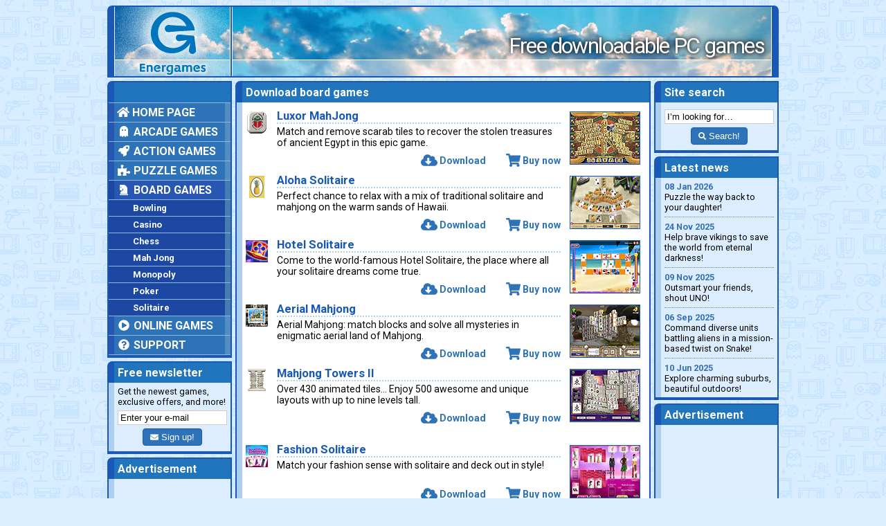

--- FILE ---
content_type: text/html; charset=UTF-8
request_url: https://www.energames.com/games/board/page003.htm
body_size: 4028
content:
  <!DOCTYPE html>
<html lang="en">
  <head>
    <meta charset="utf-8">
    <meta name="viewport" content="width=device-width, initial-scale=1">
    <meta name="description" content="Download board PC games on Energames. Try any game for free!">
    <meta http-equiv="X-UA-Compatible" content="IE=edge">

    <title>Download board games</title>

    <link type="image/x-icon" href="/favicon.ico" rel="icon">

    <link href="/css/common.css" rel="stylesheet">
    <link href="/css/games_list.css" rel="stylesheet">
    <link href="/css/jquery.fancybox.min.css" rel="stylesheet">

    <meta property="og:description" content="Download board PC games on Energames. Try any game for free!">
    <meta property="og:image" content="https://www.energames.com/img/logo_energames_og.png">
    <meta property="og:locale" content="en_US">
    <meta property="og:site_name" content="Energames">
    <meta property="og:type" content="article">
    <meta property="og:url" content="https://www.energames.com/games/board/page003.htm">

    <meta name="twitter:card" value="summary">

    <link rel="canonical" href="https://www.energames.com/games/board/page003.htm">

    <link href="http://feeds.feedburner.com/energames_news" rel="alternate" type="application/rss+xml" title="Energames.com News">

    <script async src="https://web.webpushs.com/js/push/bcf275ff6c35d011059b1a54ff072976_1.js" charset="utf-8"></script>

    <script async src="https://www.googletagmanager.com/gtag/js?id=UA-212540-2"></script>
    <script>
      window.dataLayer = window.dataLayer || [];
      function gtag(){dataLayer.push(arguments);}
      gtag('js', new Date());
      gtag('config', 'UA-212540-2');
    </script>
  </head>

  <body>
    <div class="container">

      <header>
        <div class="header-logo">
          <span><a href="/"><img src="/img/header_logo.png" alt="Energames logo"></a></span>
        </div>
        <div class="header-slogan">
          <span>Free downloadable PC games</span>
        </div>
      </header>

      <main>
        <div class="left-column">

          <div class="content-block main-menu">
            <div class="block-header">
              <span>&nbsp;</span>
            </div>
            <div class="block-contents">
              <span>
                <nav>
                  <ul class="mm-categories">
                    <li><a href="/"><i class="fas fa-home"></i> Home page</a></li>
                    <li><a href="/games/arcade/"><i class="fas fa-ghost fa-fw"></i> Arcade games</a></li>
                    <li><a href="/games/action/"><i class="fas fa-rocket fa-fw"></i> Action games</a></li>
                    <li><a href="/games/puzzle/"><i class="fas fa-puzzle-piece fa-fw"></i> Puzzle games</a></li>
                    <li class="selected-item"><a href="/games/board/"><i class="fas fa-chess-knight fa-fw"></i> Board games</a>
                      <ul class="mm-subcategories">
                        <li><a href="/games/board/bowling/">Bowling</a></li>
                        <li><a href="/games/board/casino/">Casino</a></li>
                        <li><a href="/games/board/chess/">Chess</a></li>
                        <li><a href="/games/board/mah_jong/">Mah Jong</a></li>
                        <li><a href="/games/board/monopoly/">Monopoly</a></li>
                        <li><a href="/games/board/poker/">Poker</a></li>
                        <li><a href="/games/board/solitaire/">Solitaire</a></li>
                      </ul>
                    </li>
                    <li><a href="/games/online/"><i class="fas fa-play-circle fa-fw"></i> Online games</a></li>
                    <li><a href="/support/"><i class="fas fa-question-circle fa-fw"></i> Support</a></li>
                  </ul>
                </nav>
              </span>
            </div>
          </div>

          <div class="content-block newsletter">
            <div class="block-header">
              <span>Free newsletter</span>
            </div>
            <div class="block-contents">
              <span>
                Get the newest games, exclusive offers, and more!
                <form method="post" action="//energames.us8.list-manage.com/subscribe/post?u=eb515a8a14d55af9dd9567e3a&amp;id=d6123e68b1">
                  <input class="newsletter-address" type="email" value="Enter your e-mail" name="EMAIL">
                  <button type="submit" class="newsletter-button btn btn-success"><i class="fa fa-envelope fa-sm"></i> Sign up!</button>
                </form>
              </span>
            </div>
          </div>

          <div class="content-block">
            <div class="block-header">
              <span>Advertisement</span>
            </div>
            <div class="block-contents">
              <span>
                <script type="text/javascript">
                  atOptions = {
                    'key' : 'b76f089806a69a8d20527bdc75a26ab7',
                    'format' : 'iframe',
                    'height' : 600,
                    'width' : 160,
                    'params' : {}
                  };
                </script>
                <script type="text/javascript" src="//www.highperformanceformat.com/b76f089806a69a8d20527bdc75a26ab7/invoke.js"></script>
              </span>
            </div>
          </div>

        </div>

        <div class="center-column">


          <div class="content-block games-list">
            <div class="block-header">
              <span>Download board games</span>
            </div>
            <div class="block-contents">
              <span>

                <div class="gl-item">
                  <div class="gl-left-column">
                    <a href="/games/luxor_mahjong/"><img src="/img/games/luxor_mahjong/icon.png" alt="Luxor MahJong game"></a>
                  </div>
                  <div class="gl-center-column">
                    <h2><a href="/games/luxor_mahjong/">Luxor MahJong</a></h2>
                    <p>Match and remove scarab tiles to recover the stolen treasures of ancient Egypt in this epic game.</p>
                    <div class="gl-links">
                      <a href="/download/luxor_mahjong.exe"><i class="fa fa-cloud-download-alt fa-lg"></i>Download</a>
                      <a href="/order/luxor_mahjong.htm"><i class="fa fa-shopping-cart fa-lg"></i>Buy now</a>
                    </div>
                  </div>
                  <div class="gl-right-column">
                    <a href="/img/games/luxor_mahjong/ss_01.jpg" data-fancybox="gl-gallery-1"><img src="/img/games/luxor_mahjong/ss_01_s.jpg" alt="Luxor MahJong game screenshot"></a>
                  </div>
                </div>

                <div class="gl-item">
                  <div class="gl-left-column">
                    <a href="/games/aloha_solitaire/"><img src="/img/games/aloha_solitaire/icon.png" alt="Aloha Solitaire game"></a>
                  </div>
                  <div class="gl-center-column">
                    <h2><a href="/games/aloha_solitaire/">Aloha Solitaire</a></h2>
                    <p>Perfect chance to relax with a mix of traditional solitaire and mahjong on the warm sands of Hawaii.</p>
                    <div class="gl-links">
                      <a href="/download/aloha_solitaire.exe"><i class="fa fa-cloud-download-alt fa-lg"></i>Download</a>
                      <a href="/order/aloha_solitaire.htm"><i class="fa fa-shopping-cart fa-lg"></i>Buy now</a>
                    </div>
                  </div>
                  <div class="gl-right-column">
                    <a href="/img/games/aloha_solitaire/ss_01.jpg" data-fancybox="gl-gallery-2"><img src="/img/games/aloha_solitaire/ss_01_s.jpg" alt="Aloha Solitaire game screenshot"></a>
                  </div>
                </div>

                <div class="gl-item">
                  <div class="gl-left-column">
                    <a href="/games/hotel_solitaire/"><img src="/img/games/hotel_solitaire/icon.png" alt="Hotel Solitaire game"></a>
                  </div>
                  <div class="gl-center-column">
                    <h2><a href="/games/hotel_solitaire/">Hotel Solitaire</a></h2>
                    <p>Come to the world-famous Hotel Solitaire, the place where all your solitaire dreams come true.</p>
                    <div class="gl-links">
                      <a href="/download/hotel_solitaire.exe"><i class="fa fa-cloud-download-alt fa-lg"></i>Download</a>
                      <a href="/order/hotel_solitaire.htm"><i class="fa fa-shopping-cart fa-lg"></i>Buy now</a>
                    </div>
                  </div>
                  <div class="gl-right-column">
                    <a href="/img/games/hotel_solitaire/ss_01.jpg" data-fancybox="gl-gallery-3"><img src="/img/games/hotel_solitaire/ss_01_s.jpg" alt="Hotel Solitaire game screenshot"></a>
                  </div>
                </div>

                <div class="gl-item">
                  <div class="gl-left-column">
                    <a href="/games/aerial_mahjong/"><img src="/img/games/aerial_mahjong/icon.png" alt="Aerial Mahjong game"></a>
                  </div>
                  <div class="gl-center-column">
                    <h2><a href="/games/aerial_mahjong/">Aerial Mahjong</a></h2>
                    <p>Aerial Mahjong: match blocks and solve all mysteries in enigmatic aerial land of Mahjong.</p>
                    <div class="gl-links">
                      <a href="/download/aerial_mahjong.exe"><i class="fa fa-cloud-download-alt fa-lg"></i>Download</a>
                      <a href="/order/aerial_mahjong.htm"><i class="fa fa-shopping-cart fa-lg"></i>Buy now</a>
                    </div>
                  </div>
                  <div class="gl-right-column">
                    <a href="/img/games/aerial_mahjong/ss_01.jpg" data-fancybox="gl-gallery-4"><img src="/img/games/aerial_mahjong/ss_01_s.jpg" alt="Aerial Mahjong game screenshot"></a>
                  </div>
                </div>

                <div class="gl-item">
                  <div class="gl-left-column">
                    <a href="/games/mahjong_towers_ii/"><img src="/img/games/mahjong_towers_ii/icon.png" alt="Mahjong Towers II game"></a>
                  </div>
                  <div class="gl-center-column">
                    <h2><a href="/games/mahjong_towers_ii/">Mahjong Towers II</a></h2>
                    <p>Over 430 animated tiles... Enjoy 500 awesome and unique layouts with up to nine levels tall.</p>
                    <div class="gl-links">
                      <a href="/download/mahjong_towers_ii.exe"><i class="fa fa-cloud-download-alt fa-lg"></i>Download</a>
                      <a href="/order/mahjong_towers_ii.htm"><i class="fa fa-shopping-cart fa-lg"></i>Buy now</a>
                    </div>
                  </div>
                  <div class="gl-right-column">
                    <a href="/img/games/mahjong_towers_ii/ss_01.jpg" data-fancybox="gl-gallery-5"><img src="/img/games/mahjong_towers_ii/ss_01_s.jpg" alt="Mahjong Towers II game screenshot"></a>
                  </div>
                </div>

                <div class="gl-advertisement">
                  <script type="text/javascript">
                    atOptions = {
                      'key' : '99025e79472a6b70e870268bc29bfadb',
                      'format' : 'iframe',
                      'height' : 60,
                      'width' : 468,
                      'params' : {}
                    };
                  </script>
                  <script type="text/javascript" src="//www.highperformanceformat.com/99025e79472a6b70e870268bc29bfadb/invoke.js"></script>                
                </div>

                <div class="gl-item">
                  <div class="gl-left-column">
                    <a href="/games/fashion_solitaire/"><img src="/img/games/fashion_solitaire/icon.png" alt="Fashion Solitaire game"></a>
                  </div>
                  <div class="gl-center-column">
                    <h2><a href="/games/fashion_solitaire/">Fashion Solitaire</a></h2>
                    <p>Match your fashion sense with solitaire and deck out in style!</p>
                    <div class="gl-links">
                      <a href="/download/fashion_solitaire.exe"><i class="fa fa-cloud-download-alt fa-lg"></i>Download</a>
                      <a href="/order/fashion_solitaire.htm"><i class="fa fa-shopping-cart fa-lg"></i>Buy now</a>
                    </div>
                  </div>
                  <div class="gl-right-column">
                    <a href="/img/games/fashion_solitaire/ss_01.jpg" data-fancybox="gl-gallery-6"><img src="/img/games/fashion_solitaire/ss_01_s.jpg" alt="Fashion Solitaire game screenshot"></a>
                  </div>
                </div>

                <div class="gl-item">
                  <div class="gl-left-column">
                    <a href="/games/dream_vacation_solitaire/"><img src="/img/games/dream_vacation_solitaire/icon.png" alt="Dream Vacation Solitaire game"></a>
                  </div>
                  <div class="gl-center-column">
                    <h2><a href="/games/dream_vacation_solitaire/">Dream Vacation Solitaire</a></h2>
                    <p>Play solitaire for points and prizes on a dream vacation like no other!</p>
                    <div class="gl-links">
                      <a href="/download/dream_vacation_solitaire.exe"><i class="fa fa-cloud-download-alt fa-lg"></i>Download</a>
                      <a href="/order/dream_vacation_solitaire.htm"><i class="fa fa-shopping-cart fa-lg"></i>Buy now</a>
                    </div>
                  </div>
                  <div class="gl-right-column">
                    <a href="/img/games/dream_vacation_solitaire/ss_01.jpg" data-fancybox="gl-gallery-7"><img src="/img/games/dream_vacation_solitaire/ss_01_s.jpg" alt="Dream Vacation Solitaire game screenshot"></a>
                  </div>
                </div>

                <div class="gl-item">
                  <div class="gl-left-column">
                    <a href="/games/super_mahjong/"><img src="/img/games/super_mahjong/icon.png" alt="Super Mahjong game"></a>
                  </div>
                  <div class="gl-center-column">
                    <h2><a href="/games/super_mahjong/">Super Mahjong</a></h2>
                    <p>Match tiles to clear them from the board. Find all of the matches and move to the next level.</p>
                    <div class="gl-links">
                      <a href="/download/super_mahjong.exe"><i class="fa fa-cloud-download-alt fa-lg"></i>Download</a>
                      <a href="/order/super_mahjong.htm"><i class="fa fa-shopping-cart fa-lg"></i>Buy now</a>
                    </div>
                  </div>
                  <div class="gl-right-column">
                    <a href="/img/games/super_mahjong/ss_01.jpg" data-fancybox="gl-gallery-8"><img src="/img/games/super_mahjong/ss_01_s.jpg" alt="Super Mahjong game screenshot"></a>
                  </div>
                </div>

                <div class="gl-item">
                  <div class="gl-left-column">
                    <a href="/games/mahjong_garden_to_go/"><img src="/img/games/mahjong_garden_to_go/icon.png" alt="Mahjong Garden To Go game"></a>
                  </div>
                  <div class="gl-center-column">
                    <h2><a href="/games/mahjong_garden_to_go/">Mahjong Garden To Go</a></h2>
                    <p>Enter a garden of mahjong delights in a relaxing version of an ancient classic!</p>
                    <div class="gl-links">
                      <a href="/download/mahjong_garden_to_go.exe"><i class="fa fa-cloud-download-alt fa-lg"></i>Download</a>
                      <a href="/order/mahjong_garden_to_go.htm"><i class="fa fa-shopping-cart fa-lg"></i>Buy now</a>
                    </div>
                  </div>
                  <div class="gl-right-column">
                    <a href="/img/games/mahjong_garden_to_go/ss_01.jpg" data-fancybox="gl-gallery-9"><img src="/img/games/mahjong_garden_to_go/ss_01_s.jpg" alt="Mahjong Garden To Go game screenshot"></a>
                  </div>
                </div>

                <div class="gl-item">
                  <div class="gl-left-column">
                    <a href="/games/hoyle_miami_solitaire/"><img src="/img/games/hoyle_miami_solitaire/icon.png" alt="Hoyle Miami Solitaire game"></a>
                  </div>
                  <div class="gl-center-column">
                    <h2><a href="/games/hoyle_miami_solitaire/">Hoyle Miami Solitaire</a></h2>
                    <p>Latin tempos and beauty of Art Deco style sets the tone for endless hours of card-flipping solitaire fun!</p>
                    <div class="gl-links">
                      <a href="/download/hoyle_miami_solitaire.exe"><i class="fa fa-cloud-download-alt fa-lg"></i>Download</a>
                      <a href="/order/hoyle_miami_solitaire.htm"><i class="fa fa-shopping-cart fa-lg"></i>Buy now</a>
                    </div>
                  </div>
                  <div class="gl-right-column">
                    <a href="/img/games/hoyle_miami_solitaire/ss_01.jpg" data-fancybox="gl-gallery-10"><img src="/img/games/hoyle_miami_solitaire/ss_01_s.jpg" alt="Hoyle Miami Solitaire game screenshot"></a>
                  </div>
                </div>

                <nav class="gl-navigation">
                  <a href="page002.htm"><i class="fa fa-angle-left"></i></a>
                  <a href="page001.htm">1</a>
                  <span>…</span>
                  <a href="page002.htm">2</a>
                  <span class="gl-nav-current">3</span>
                  <a href="page004.htm">4</a>
                  <span>…</span>
                  <a href="page018.htm">18</a>
                  <a href="page004.htm"><i class="fa fa-angle-right"></i></a>
                </nav>

                <div class="gl-layout-fix"></div>

              </span>
            </div>
          </div>

        </div>

        <div class="right-column">

          <div class="content-block site-search">
            <div class="block-header">
              <span>Site search</span>
            </div>
            <div class="block-contents">
              <span>
                <form action="/search/">
                  <input class="search-string" type="text" value="I’m looking for…" name="q">
                  <button type="submit" class="search-button btn btn-success"><i class="fa fa-search fa-sm"></i> Search!</button>
                </form>
              </span>
            </div>
          </div>

          <div class="content-block news-list">
            <div class="block-header">
              <span>Latest news</span>
            </div>
            <div class="block-contents">
              <span>
                <p><a href="/games/psycho_train/"><time datetime="2026-01-08">08 Jan 2026</time> Puzzle the way back to your daughter!</a></p>
                <p><a href="/games/viking_heroes_4/"><time datetime="2025-11-24">24 Nov 2025</time> Help brave vikings to save the world from eternal darkness!</a></p>
                <p><a href="/games/uno_legacy_edition/"><time datetime="2025-11-09">09 Nov 2025</time> Outsmart your friends, shout UNO!</a></p>
                <p><a href="/games/snake_core/"><time datetime="2025-09-06">06 Sep 2025</time> Command diverse units battling aliens in a mission-based twist on Snake!</a></p>
                <p><a href="/games/amazing_weekend_search_and_relax/"><time datetime="2025-06-10">10 Jun 2025</time> Explore charming suburbs, beautiful outdoors!</a></p>
              </span>
            </div>
          </div>

          <div class="content-block right-column_advertisement">
            <div class="block-header">
              <span>Advertisement</span>
            </div>
            <div class="block-contents">
              <span>
                <script type="text/javascript">
                  atOptions = {
                    'key' : 'b76f089806a69a8d20527bdc75a26ab7',
                    'format' : 'iframe',
                    'height' : 600,
                    'width' : 160,
                    'params' : {}
                  };
                </script>
                <script type="text/javascript" src="//www.highperformanceformat.com/b76f089806a69a8d20527bdc75a26ab7/invoke.js"></script>
              </span>
            </div>
          </div>

          <div class="content-block new-games">
            <div class="block-header">
              <span>New games</span>
            </div>
            <div class="block-contents">
              <span>
                <p><a href="/games/psycho_train/"><time datetime="2026-01-08">08 Jan 2026</time> <span>Psycho Train</span> (hidden object)</a></p>
                <p><a href="/games/viking_heroes_4/"><time datetime="2025-11-24">24 Nov 2025</time> <span>Viking Heroes 4</span> (time management)</a></p>
                <p><a href="/games/uno_legacy_edition/"><time datetime="2025-11-09">09 Nov 2025</time> <span>UNO Legacy Edition</span> (casino)</a></p>
                <p><a href="/games/snake_core/"><time datetime="2025-09-06">06 Sep 2025</time> <span>Snake Core</span> (adventure)</a></p>
                <p><a href="/games/amazing_weekend_search_and_relax/"><time datetime="2025-06-10">10 Jun 2025</time> <span>Amazing Weekend: Search and Relax</span> (hidden object)</a></p>
              </span>
            </div>
          </div>

        </div>
      </main>

      <footer>
        Copyright ©&nbsp;2026 Energames.com. All rights reserved. All product names, logos, and brands are property of&nbsp;their respective owners.
      </footer>

    </div>

    <!--[if lt IE 9]>
    <script src="/js/html5shiv.js"></script>
    <script src="/js/respond.js"></script>
    <![endif]-->
    <script src="/js/jquery.min.js"></script>
    <script src="/js/jquery.fancybox.min.js"></script>
    <script src="/js/common.js"></script>
    <script defer src="https://use.fontawesome.com/releases/v5.4.2/js/all.js" integrity="sha384-wp96dIgDl5BLlOXb4VMinXPNiB32VYBSoXOoiARzSTXY+tsK8yDTYfvdTyqzdGGN" crossorigin="anonymous"></script>

  </body>
</html>


--- FILE ---
content_type: application/javascript
request_url: https://www.energames.com/js/common.js
body_size: 436
content:
$('.newsletter-address').focus(function() {
  if ($('.newsletter-address').val() == 'Enter your e-mail') {
    $('.newsletter-address').val('');
  }
});

$('.newsletter-address').blur(function() {
  if ($('.newsletter-address').val() == '') {
    $('.newsletter-address').val('Enter your e-mail');
  }
});

$('.search-string').focus(function() {
  if ($('.search-string').val() == 'I’m looking for…') {
    $('.search-string').val('');
  }
});

$('.search-string').blur(function() {
  if ($('.search-string').val() == '') {
    $('.search-string').val('I’m looking for…');
  }
});

$('.search-button').click(function() {
  if ($('.search-string').val() == 'I’m looking for…') {
    $('.search-string').focus();
    return false;
  }
});

$('div.online-games-list a[data-game-width], div.new-online-games a').click(function() {
  const additionalWidth = 53;
  const additionalHeight = 323;

  const resultingWidth = parseInt($(this).attr('data-game-width')) + additionalWidth;
  const resultingHeight = parseInt($(this).attr('data-game-height')) + additionalHeight;

  const left = (window.screen.availWidth / 2) - (resultingWidth / 2);
  const top = (window.screen.availHeight / 2) - (resultingHeight / 2);

  const newWindow = window.open($(this).attr('href'), 'Online game window',
    `
    toolbar=no, location=no, directories=no, status=no, menubar=no, scrollbars=no, resizable=no, copyhistory=no,
    width=${resultingWidth}, height=${resultingHeight},
    top=${top}, left=${left}, screenY=${top}, screenX=${left}
    `
  );

  return false;
});
